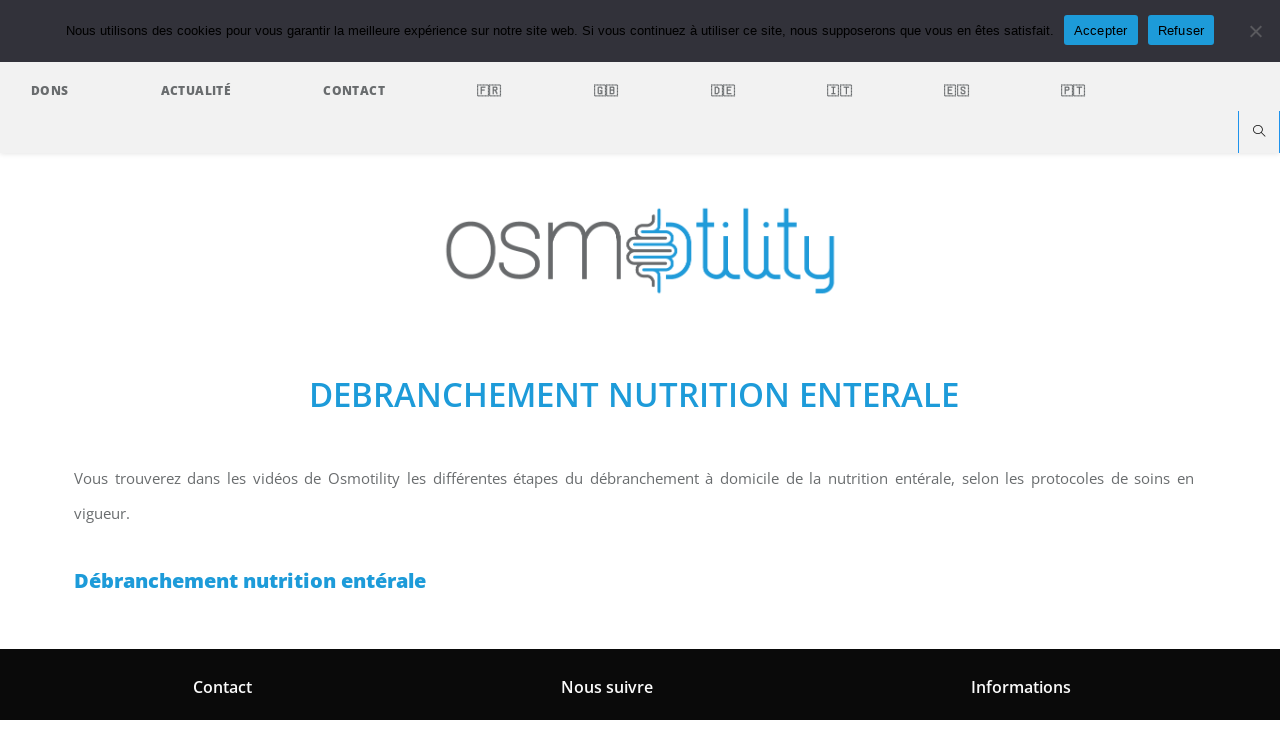

--- FILE ---
content_type: text/css; charset=utf-8
request_url: https://osmotility.com/wp-content/uploads/elementor/css/post-36588.css?ver=1768466983
body_size: 463
content:
.elementor-36588 .elementor-element.elementor-element-d973a1b{margin-top:15px;margin-bottom:0px;padding:0px 0px 15px 0px;}.elementor-widget-heading .elementor-heading-title{font-family:var( --e-global-typography-primary-font-family );font-weight:var( --e-global-typography-primary-font-weight );color:var( --e-global-color-primary );}.elementor-36588 .elementor-element.elementor-element-d56c497 > .elementor-widget-container{margin:0px 0px 15px 0px;}.elementor-36588 .elementor-element.elementor-element-d56c497{text-align:center;}.elementor-36588 .elementor-element.elementor-element-d56c497 .elementor-heading-title{font-family:"Open Sans";font-size:33px;font-weight:600;color:var( --e-global-color-1962c9d );}.elementor-36588 .elementor-element.elementor-element-f784d2b{margin-top:0px;margin-bottom:11px;}.elementor-widget-text-editor{font-family:var( --e-global-typography-text-font-family );font-size:var( --e-global-typography-text-font-size );font-weight:var( --e-global-typography-text-font-weight );text-transform:var( --e-global-typography-text-text-transform );font-style:var( --e-global-typography-text-font-style );line-height:var( --e-global-typography-text-line-height );color:var( --e-global-color-text );}.elementor-widget-text-editor.elementor-drop-cap-view-stacked .elementor-drop-cap{background-color:var( --e-global-color-primary );}.elementor-widget-text-editor.elementor-drop-cap-view-framed .elementor-drop-cap, .elementor-widget-text-editor.elementor-drop-cap-view-default .elementor-drop-cap{color:var( --e-global-color-primary );border-color:var( --e-global-color-primary );}.elementor-36588 .elementor-element.elementor-element-7a0ce96{text-align:justify;font-family:"Open Sans";font-size:15px;font-weight:400;text-transform:none;letter-spacing:0px;color:#696C6E;}.elementor-36588 .elementor-element.elementor-element-b080f37 > .elementor-widget-container{margin:0px 0px 17px 0px;}.elementor-36588 .elementor-element.elementor-element-b080f37 .elementor-heading-title{font-family:"Open Sans";font-size:20px;font-weight:800;text-transform:none;color:var( --e-global-color-1962c9d );}.elementor-36588 .elementor-element.elementor-element-0268e7d .elementor-wrapper{--video-aspect-ratio:1.77777;}@media(max-width:1024px){.elementor-widget-text-editor{font-size:var( --e-global-typography-text-font-size );line-height:var( --e-global-typography-text-line-height );}.elementor-36588 .elementor-element.elementor-element-7a0ce96 > .elementor-widget-container{margin:0px 0px -14px 0px;}}@media(max-width:767px){.elementor-36588 .elementor-element.elementor-element-d973a1b{margin-top:15px;margin-bottom:-27px;}.elementor-36588 .elementor-element.elementor-element-d56c497 > .elementor-widget-container{margin:0px 0px 25px 0px;}.elementor-36588 .elementor-element.elementor-element-d56c497 .elementor-heading-title{font-size:25px;}.elementor-widget-text-editor{font-size:var( --e-global-typography-text-font-size );line-height:var( --e-global-typography-text-line-height );}.elementor-36588 .elementor-element.elementor-element-7a0ce96 > .elementor-widget-container{margin:0px 0px -20px 0px;}.elementor-36588 .elementor-element.elementor-element-b080f37 > .elementor-widget-container{margin:28px 0px 12px 0px;}.elementor-36588 .elementor-element.elementor-element-b080f37 .elementor-heading-title{font-size:16px;}}

--- FILE ---
content_type: text/css; charset=utf-8
request_url: https://osmotility.com/wp-content/uploads/elementor/css/post-32758.css?ver=1768466801
body_size: 920
content:
.elementor-32758 .elementor-element.elementor-element-6136ed6:not(.elementor-motion-effects-element-type-background), .elementor-32758 .elementor-element.elementor-element-6136ed6 > .elementor-motion-effects-container > .elementor-motion-effects-layer{background-color:#0A0A0A;}.elementor-32758 .elementor-element.elementor-element-6136ed6{transition:background 0.3s, border 0.3s, border-radius 0.3s, box-shadow 0.3s;padding:20px 0px 0px 0px;}.elementor-32758 .elementor-element.elementor-element-6136ed6 > .elementor-background-overlay{transition:background 0.3s, border-radius 0.3s, opacity 0.3s;}.elementor-widget-heading .elementor-heading-title{font-family:var( --e-global-typography-primary-font-family );font-weight:var( --e-global-typography-primary-font-weight );color:var( --e-global-color-primary );}.elementor-32758 .elementor-element.elementor-element-1b1796d{text-align:center;}.elementor-32758 .elementor-element.elementor-element-1b1796d .elementor-heading-title{font-family:"Open Sans";font-size:16px;font-weight:600;text-transform:none;color:#FBFBFB;}.elementor-widget-icon-list .elementor-icon-list-item:not(:last-child):after{border-color:var( --e-global-color-text );}.elementor-widget-icon-list .elementor-icon-list-icon i{color:var( --e-global-color-primary );}.elementor-widget-icon-list .elementor-icon-list-icon svg{fill:var( --e-global-color-primary );}.elementor-widget-icon-list .elementor-icon-list-item > .elementor-icon-list-text, .elementor-widget-icon-list .elementor-icon-list-item > a{font-family:var( --e-global-typography-text-font-family );font-size:var( --e-global-typography-text-font-size );font-weight:var( --e-global-typography-text-font-weight );text-transform:var( --e-global-typography-text-text-transform );font-style:var( --e-global-typography-text-font-style );line-height:var( --e-global-typography-text-line-height );}.elementor-widget-icon-list .elementor-icon-list-text{color:var( --e-global-color-secondary );}.elementor-32758 .elementor-element.elementor-element-df4454f .elementor-icon-list-items:not(.elementor-inline-items) .elementor-icon-list-item:not(:last-child){padding-block-end:calc(1px/2);}.elementor-32758 .elementor-element.elementor-element-df4454f .elementor-icon-list-items:not(.elementor-inline-items) .elementor-icon-list-item:not(:first-child){margin-block-start:calc(1px/2);}.elementor-32758 .elementor-element.elementor-element-df4454f .elementor-icon-list-items.elementor-inline-items .elementor-icon-list-item{margin-inline:calc(1px/2);}.elementor-32758 .elementor-element.elementor-element-df4454f .elementor-icon-list-items.elementor-inline-items{margin-inline:calc(-1px/2);}.elementor-32758 .elementor-element.elementor-element-df4454f .elementor-icon-list-items.elementor-inline-items .elementor-icon-list-item:after{inset-inline-end:calc(-1px/2);}.elementor-32758 .elementor-element.elementor-element-df4454f .elementor-icon-list-icon i{color:#FFFFFF;transition:color 0.3s;}.elementor-32758 .elementor-element.elementor-element-df4454f .elementor-icon-list-icon svg{fill:#FFFFFF;transition:fill 0.3s;}.elementor-32758 .elementor-element.elementor-element-df4454f{--e-icon-list-icon-size:14px;--icon-vertical-offset:0px;}.elementor-32758 .elementor-element.elementor-element-df4454f .elementor-icon-list-item > .elementor-icon-list-text, .elementor-32758 .elementor-element.elementor-element-df4454f .elementor-icon-list-item > a{font-family:"Open Sans";font-size:14px;font-weight:400;text-transform:none;font-style:normal;line-height:35px;}.elementor-32758 .elementor-element.elementor-element-df4454f .elementor-icon-list-text{color:#FBFBFB;transition:color 0.3s;}.elementor-32758 .elementor-element.elementor-element-733b036{text-align:center;}.elementor-32758 .elementor-element.elementor-element-733b036 .elementor-heading-title{font-family:"Open Sans";font-size:16px;font-weight:600;text-transform:none;color:#FBFBFB;}.elementor-32758 .elementor-element.elementor-element-d0e8f56{--grid-template-columns:repeat(0, auto);--icon-size:27px;--grid-column-gap:5px;--grid-row-gap:0px;}.elementor-32758 .elementor-element.elementor-element-d0e8f56 .elementor-widget-container{text-align:center;}.elementor-32758 .elementor-element.elementor-element-d0e8f56 > .elementor-widget-container{margin:0px 0px 2px 0px;}.elementor-32758 .elementor-element.elementor-element-d0e8f56 .elementor-social-icon{background-color:#02010100;}.elementor-32758 .elementor-element.elementor-element-1be3b82{text-align:center;}.elementor-32758 .elementor-element.elementor-element-1be3b82 .elementor-heading-title{font-family:"Open Sans";font-size:16px;font-weight:600;text-transform:none;color:#FBFBFB;}.elementor-widget-text-editor{font-family:var( --e-global-typography-text-font-family );font-size:var( --e-global-typography-text-font-size );font-weight:var( --e-global-typography-text-font-weight );text-transform:var( --e-global-typography-text-text-transform );font-style:var( --e-global-typography-text-font-style );line-height:var( --e-global-typography-text-line-height );color:var( --e-global-color-text );}.elementor-widget-text-editor.elementor-drop-cap-view-stacked .elementor-drop-cap{background-color:var( --e-global-color-primary );}.elementor-widget-text-editor.elementor-drop-cap-view-framed .elementor-drop-cap, .elementor-widget-text-editor.elementor-drop-cap-view-default .elementor-drop-cap{color:var( --e-global-color-primary );border-color:var( --e-global-color-primary );}.elementor-32758 .elementor-element.elementor-element-03d5d13{text-align:center;font-family:"Open Sans";font-size:14px;font-weight:400;text-transform:none;font-style:normal;line-height:35px;color:#FEF6F6;}@media(min-width:768px){.elementor-32758 .elementor-element.elementor-element-4ca03b9{width:34.738%;}.elementor-32758 .elementor-element.elementor-element-ae463a4{width:25.445%;}.elementor-32758 .elementor-element.elementor-element-5f899c1{width:39.15%;}}@media(max-width:1024px){.elementor-32758 .elementor-element.elementor-element-6136ed6{padding:30px 0px 0px 0px;}.elementor-widget-icon-list .elementor-icon-list-item > .elementor-icon-list-text, .elementor-widget-icon-list .elementor-icon-list-item > a{font-size:var( --e-global-typography-text-font-size );line-height:var( --e-global-typography-text-line-height );}.elementor-32758 .elementor-element.elementor-element-d0e8f56 > .elementor-widget-container{margin:0px 0px 0px 0px;}.elementor-widget-text-editor{font-size:var( --e-global-typography-text-font-size );line-height:var( --e-global-typography-text-line-height );}}@media(max-width:767px){.elementor-32758 .elementor-element.elementor-element-6136ed6{padding:50px 30px 30px 30px;}.elementor-widget-icon-list .elementor-icon-list-item > .elementor-icon-list-text, .elementor-widget-icon-list .elementor-icon-list-item > a{font-size:var( --e-global-typography-text-font-size );line-height:var( --e-global-typography-text-line-height );}.elementor-32758 .elementor-element.elementor-element-ae463a4 > .elementor-element-populated{margin:0px 0px -10px 0px;--e-column-margin-right:0px;--e-column-margin-left:0px;}.elementor-32758 .elementor-element.elementor-element-d0e8f56 > .elementor-widget-container{margin:-18px 0px 0px 0px;}.elementor-widget-text-editor{font-size:var( --e-global-typography-text-font-size );line-height:var( --e-global-typography-text-line-height );}}

--- FILE ---
content_type: text/css; charset=utf-8
request_url: https://osmotility.com/wp-content/cache/min/1/wp-content/uploads/oceanwp/custom-style.css?ver=1768466801
body_size: 4668
content:
.woocommerce-MyAccount-navigation ul li a:before,.woocommerce-checkout .woocommerce-info a,.woocommerce-checkout #payment ul.payment_methods .wc_payment_method>input[type=radio]:first-child:checked+label:before,.woocommerce-checkout #payment .payment_method_paypal .about_paypal,.woocommerce ul.products li.product li.category a:hover,.woocommerce ul.products li.product .button:hover,.woocommerce ul.products li.product .product-inner .added_to_cart:hover,.product_meta .posted_in a:hover,.product_meta .tagged_as a:hover,.woocommerce div.product .woocommerce-tabs ul.tabs li a:hover,.woocommerce div.product .woocommerce-tabs ul.tabs li.active a,.woocommerce .oceanwp-grid-list a.active,.woocommerce .oceanwp-grid-list a:hover,.woocommerce .oceanwp-off-canvas-filter:hover,.widget_shopping_cart ul.cart_list li .owp-grid-wrap .owp-grid a.remove:hover,.widget_product_categories li a:hover~.count,.widget_layered_nav li a:hover~.count,.woocommerce ul.products li.product:not(.product-category) .woo-entry-buttons li a:hover,a:hover,a.light:hover,.theme-heading .text::before,.theme-heading .text::after,#top-bar-content>a:hover,#top-bar-social li.oceanwp-email a:hover,#site-navigation-wrap .dropdown-menu>li>a:hover,#site-header.medium-header #medium-searchform button:hover,.oceanwp-mobile-menu-icon a:hover,.blog-entry.post .blog-entry-header .entry-title a:hover,.blog-entry.post .blog-entry-readmore a:hover,.blog-entry.thumbnail-entry .blog-entry-category a,ul.meta li a:hover,.dropcap,.single nav.post-navigation .nav-links .title,body .related-post-title a:hover,body #wp-calendar caption,body .contact-info-widget.default i,body .contact-info-widget.big-icons i,body .custom-links-widget .oceanwp-custom-links li a:hover,body .custom-links-widget .oceanwp-custom-links li a:hover:before,body .posts-thumbnails-widget li a:hover,body .social-widget li.oceanwp-email a:hover,.comment-author .comment-meta .comment-reply-link,#respond #cancel-comment-reply-link:hover,#footer-widgets .footer-box a:hover,#footer-bottom a:hover,#footer-bottom #footer-bottom-menu a:hover,.sidr a:hover,.sidr-class-dropdown-toggle:hover,.sidr-class-menu-item-has-children.active>a,.sidr-class-menu-item-has-children.active>a>.sidr-class-dropdown-toggle,input[type=checkbox]:checked:before{color:#1d9bd9}.woocommerce .oceanwp-grid-list a.active .owp-icon use,.woocommerce .oceanwp-grid-list a:hover .owp-icon use,.single nav.post-navigation .nav-links .title .owp-icon use,.blog-entry.post .blog-entry-readmore a:hover .owp-icon use,body .contact-info-widget.default .owp-icon use,body .contact-info-widget.big-icons .owp-icon use{stroke:#1d9bd9}.woocommerce div.product div.images .open-image,.wcmenucart-details.count,.woocommerce-message a,.woocommerce-error a,.woocommerce-info a,.woocommerce .widget_price_filter .ui-slider .ui-slider-handle,.woocommerce .widget_price_filter .ui-slider .ui-slider-range,.owp-product-nav li a.owp-nav-link:hover,.woocommerce div.product.owp-tabs-layout-vertical .woocommerce-tabs ul.tabs li a:after,.woocommerce .widget_product_categories li.current-cat>a~.count,.woocommerce .widget_product_categories li.current-cat>a:before,.woocommerce .widget_layered_nav li.chosen a~.count,.woocommerce .widget_layered_nav li.chosen a:before,#owp-checkout-timeline .active .timeline-wrapper,.bag-style:hover .wcmenucart-cart-icon .wcmenucart-count,.show-cart .wcmenucart-cart-icon .wcmenucart-count,.woocommerce ul.products li.product:not(.product-category) .image-wrap .button,input[type="button"],input[type="reset"],input[type="submit"],button[type="submit"],.button,#site-navigation-wrap .dropdown-menu>li.btn>a>span,.thumbnail:hover i,.thumbnail:hover .link-post-svg-icon,.post-quote-content,.omw-modal .omw-close-modal,body .contact-info-widget.big-icons li:hover i,body .contact-info-widget.big-icons li:hover .owp-icon,body div.wpforms-container-full .wpforms-form input[type=submit],body div.wpforms-container-full .wpforms-form button[type=submit],body div.wpforms-container-full .wpforms-form .wpforms-page-button,.woocommerce-cart .wp-element-button,.woocommerce-checkout .wp-element-button,.wp-block-button__link{background-color:#1d9bd9}.current-shop-items-dropdown{border-top-color:#1d9bd9}.woocommerce div.product .woocommerce-tabs ul.tabs li.active a{border-bottom-color:#1d9bd9}.wcmenucart-details.count:before{border-color:#1d9bd9}.woocommerce ul.products li.product .button:hover{border-color:#1d9bd9}.woocommerce ul.products li.product .product-inner .added_to_cart:hover{border-color:#1d9bd9}.woocommerce div.product .woocommerce-tabs ul.tabs li.active a{border-color:#1d9bd9}.woocommerce .oceanwp-grid-list a.active{border-color:#1d9bd9}.woocommerce .oceanwp-grid-list a:hover{border-color:#1d9bd9}.woocommerce .oceanwp-off-canvas-filter:hover{border-color:#1d9bd9}.owp-product-nav li a.owp-nav-link:hover{border-color:#1d9bd9}.widget_shopping_cart_content .buttons .button:first-child:hover{border-color:#1d9bd9}.widget_shopping_cart ul.cart_list li .owp-grid-wrap .owp-grid a.remove:hover{border-color:#1d9bd9}.widget_product_categories li a:hover~.count{border-color:#1d9bd9}.woocommerce .widget_product_categories li.current-cat>a~.count{border-color:#1d9bd9}.woocommerce .widget_product_categories li.current-cat>a:before{border-color:#1d9bd9}.widget_layered_nav li a:hover~.count{border-color:#1d9bd9}.woocommerce .widget_layered_nav li.chosen a~.count{border-color:#1d9bd9}.woocommerce .widget_layered_nav li.chosen a:before{border-color:#1d9bd9}#owp-checkout-timeline.arrow .active .timeline-wrapper:before{border-top-color:#1d9bd9;border-bottom-color:#1d9bd9}#owp-checkout-timeline.arrow .active .timeline-wrapper:after{border-left-color:#1d9bd9;border-right-color:#1d9bd9}.bag-style:hover .wcmenucart-cart-icon .wcmenucart-count{border-color:#1d9bd9}.bag-style:hover .wcmenucart-cart-icon .wcmenucart-count:after{border-color:#1d9bd9}.show-cart .wcmenucart-cart-icon .wcmenucart-count{border-color:#1d9bd9}.show-cart .wcmenucart-cart-icon .wcmenucart-count:after{border-color:#1d9bd9}.woocommerce ul.products li.product:not(.product-category) .woo-product-gallery .active a{border-color:#1d9bd9}.woocommerce ul.products li.product:not(.product-category) .woo-product-gallery a:hover{border-color:#1d9bd9}.widget-title{border-color:#1d9bd9}blockquote{border-color:#1d9bd9}.wp-block-quote{border-color:#1d9bd9}#searchform-dropdown{border-color:#1d9bd9}.dropdown-menu .sub-menu{border-color:#1d9bd9}.blog-entry.large-entry .blog-entry-readmore a:hover{border-color:#1d9bd9}.oceanwp-newsletter-form-wrap input[type="email"]:focus{border-color:#1d9bd9}.social-widget li.oceanwp-email a:hover{border-color:#1d9bd9}#respond #cancel-comment-reply-link:hover{border-color:#1d9bd9}body .contact-info-widget.big-icons li:hover i{border-color:#1d9bd9}body .contact-info-widget.big-icons li:hover .owp-icon{border-color:#1d9bd9}#footer-widgets .oceanwp-newsletter-form-wrap input[type="email"]:focus{border-color:#1d9bd9}.woocommerce div.product div.images .open-image:hover,.woocommerce-error a:hover,.woocommerce-info a:hover,.woocommerce-message a:hover,.woocommerce-message a:focus,.woocommerce .button:focus,.woocommerce ul.products li.product:not(.product-category) .image-wrap .button:hover,input[type="button"]:hover,input[type="reset"]:hover,input[type="submit"]:hover,button[type="submit"]:hover,input[type="button"]:focus,input[type="reset"]:focus,input[type="submit"]:focus,button[type="submit"]:focus,.button:hover,.button:focus,#site-navigation-wrap .dropdown-menu>li.btn>a:hover>span,.post-quote-author,.omw-modal .omw-close-modal:hover,body div.wpforms-container-full .wpforms-form input[type=submit]:hover,body div.wpforms-container-full .wpforms-form button[type=submit]:hover,body div.wpforms-container-full .wpforms-form .wpforms-page-button:hover,.woocommerce-cart .wp-element-button:hover,.woocommerce-checkout .wp-element-button:hover,.wp-block-button__link:hover{background-color:#696c6e}a{color:#1e73be}a .owp-icon use{stroke:#1e73be}a:hover{color:#000}a:hover .owp-icon use{stroke:#000}.boxed-layout{background-color:#fff}.separate-layout,.has-parallax-footer.separate-layout #main{background-color:#d33}body .theme-button,body input[type="submit"],body button[type="submit"],body button,body .button,body div.wpforms-container-full .wpforms-form input[type=submit],body div.wpforms-container-full .wpforms-form button[type=submit],body div.wpforms-container-full .wpforms-form .wpforms-page-button,.woocommerce-cart .wp-element-button,.woocommerce-checkout .wp-element-button,.wp-block-button__link{border-color:#fff}body .theme-button:hover,body input[type="submit"]:hover,body button[type="submit"]:hover,body button:hover,body .button:hover,body div.wpforms-container-full .wpforms-form input[type=submit]:hover,body div.wpforms-container-full .wpforms-form input[type=submit]:active,body div.wpforms-container-full .wpforms-form button[type=submit]:hover,body div.wpforms-container-full .wpforms-form button[type=submit]:active,body div.wpforms-container-full .wpforms-form .wpforms-page-button:hover,body div.wpforms-container-full .wpforms-form .wpforms-page-button:active,.woocommerce-cart .wp-element-button:hover,.woocommerce-checkout .wp-element-button:hover,.wp-block-button__link:hover{border-color:#fff}.page-header .page-header-title,.page-header.background-image-page-header .page-header-title{color:#1d9bd9}.site-breadcrumbs a,.background-image-page-header .site-breadcrumbs a{color:#fff}.site-breadcrumbs a .owp-icon use,.background-image-page-header .site-breadcrumbs a .owp-icon use{stroke:#fff}.container{width:1546px}.boxed-layout #wrap,.boxed-layout .parallax-footer,.boxed-layout .owp-floating-bar{width:1022px}.theme-button,input[type="submit"],button[type="submit"],button,body div.wpforms-container-full .wpforms-form input[type=submit],body div.wpforms-container-full .wpforms-form button[type=submit],body div.wpforms-container-full .wpforms-form .wpforms-page-button{padding:12px 22px 12px 20px}.theme-button,input[type="submit"],button[type="submit"],button,.button,body div.wpforms-container-full .wpforms-form input[type=submit],body div.wpforms-container-full .wpforms-form button[type=submit],body div.wpforms-container-full .wpforms-form .wpforms-page-button{border-style:solid}.theme-button,input[type="submit"],button[type="submit"],button,.button,body div.wpforms-container-full .wpforms-form input[type=submit],body div.wpforms-container-full .wpforms-form button[type=submit],body div.wpforms-container-full .wpforms-form .wpforms-page-button{border-width:1px}form input[type="text"],form input[type="password"],form input[type="email"],form input[type="url"],form input[type="date"],form input[type="month"],form input[type="time"],form input[type="datetime"],form input[type="datetime-local"],form input[type="week"],form input[type="number"],form input[type="search"],form input[type="tel"],form input[type="color"],form select,form textarea,.woocommerce .woocommerce-checkout .select2-container--default .select2-selection--single{border-style:solid}body div.wpforms-container-full .wpforms-form input[type=date],body div.wpforms-container-full .wpforms-form input[type=datetime],body div.wpforms-container-full .wpforms-form input[type=datetime-local],body div.wpforms-container-full .wpforms-form input[type=email],body div.wpforms-container-full .wpforms-form input[type=month],body div.wpforms-container-full .wpforms-form input[type=number],body div.wpforms-container-full .wpforms-form input[type=password],body div.wpforms-container-full .wpforms-form input[type=range],body div.wpforms-container-full .wpforms-form input[type=search],body div.wpforms-container-full .wpforms-form input[type=tel],body div.wpforms-container-full .wpforms-form input[type=text],body div.wpforms-container-full .wpforms-form input[type=time],body div.wpforms-container-full .wpforms-form input[type=url],body div.wpforms-container-full .wpforms-form input[type=week],body div.wpforms-container-full .wpforms-form select,body div.wpforms-container-full .wpforms-form textarea{border-style:solid}form input[type="text"],form input[type="password"],form input[type="email"],form input[type="url"],form input[type="date"],form input[type="month"],form input[type="time"],form input[type="datetime"],form input[type="datetime-local"],form input[type="week"],form input[type="number"],form input[type="search"],form input[type="tel"],form input[type="color"],form select,form textarea{border-radius:3px}body div.wpforms-container-full .wpforms-form input[type=date],body div.wpforms-container-full .wpforms-form input[type=datetime],body div.wpforms-container-full .wpforms-form input[type=datetime-local],body div.wpforms-container-full .wpforms-form input[type=email],body div.wpforms-container-full .wpforms-form input[type=month],body div.wpforms-container-full .wpforms-form input[type=number],body div.wpforms-container-full .wpforms-form input[type=password],body div.wpforms-container-full .wpforms-form input[type=range],body div.wpforms-container-full .wpforms-form input[type=search],body div.wpforms-container-full .wpforms-form input[type=tel],body div.wpforms-container-full .wpforms-form input[type=text],body div.wpforms-container-full .wpforms-form input[type=time],body div.wpforms-container-full .wpforms-form input[type=url],body div.wpforms-container-full .wpforms-form input[type=week],body div.wpforms-container-full .wpforms-form select,body div.wpforms-container-full .wpforms-form textarea{border-radius:3px}#main #content-wrap,.separate-layout #main #content-wrap{padding-top:4px;padding-bottom:0}.page-numbers a,.page-numbers span:not(.elementor-screen-only),.page-links span{border-width:2px}@media (max-width:768px){.page-numbers a,.page-numbers span:not(.elementor-screen-only),.page-links span{border-width:px}}@media (max-width:480px){.page-numbers a,.page-numbers span:not(.elementor-screen-only),.page-links span{border-width:px}}.page-numbers a,.page-numbers span:not(.elementor-screen-only),.page-links span{background-color:#fff}.page-header,.has-transparent-header .page-header{padding:29px 0 15px 0}#site-header-inner{padding:31px 0 0 0}#site-header.top-header .header-top,#site-header.top-header #searchform-header-replace{background-color:#f2f2f2}#site-header.top-header #search-toggle{border-color:#1e93ed}#site-header.top-header #search-toggle a{color:#0f0f0f}#site-header.has-header-media .overlay-header-media{background-color:#fff}#site-header{border-color:#2fd302}#site-logo #site-logo-inner a img,#site-header.center-header #site-navigation-wrap .middle-site-logo a img{max-width:400px}@media (max-width:480px){#site-logo #site-logo-inner a img,#site-header.center-header #site-navigation-wrap .middle-site-logo a img{max-width:273px}}#site-header #site-logo #site-logo-inner a img,#site-header.center-header #site-navigation-wrap .middle-site-logo a img{max-height:347px}.effect-one #site-navigation-wrap .dropdown-menu>li>a.menu-link>span:after,.effect-three #site-navigation-wrap .dropdown-menu>li>a.menu-link>span:after,.effect-five #site-navigation-wrap .dropdown-menu>li>a.menu-link>span:before,.effect-five #site-navigation-wrap .dropdown-menu>li>a.menu-link>span:after,.effect-nine #site-navigation-wrap .dropdown-menu>li>a.menu-link>span:before,.effect-nine #site-navigation-wrap .dropdown-menu>li>a.menu-link>span:after{background-color:#2397ef}.effect-four #site-navigation-wrap .dropdown-menu>li>a.menu-link>span:before,.effect-four #site-navigation-wrap .dropdown-menu>li>a.menu-link>span:after,.effect-seven #site-navigation-wrap .dropdown-menu>li>a.menu-link:hover>span:after,.effect-seven #site-navigation-wrap .dropdown-menu>li.sfHover>a.menu-link>span:after{color:#2397ef}.effect-seven #site-navigation-wrap .dropdown-menu>li>a.menu-link:hover>span:after,.effect-seven #site-navigation-wrap .dropdown-menu>li.sfHover>a.menu-link>span:after{text-shadow:10px 0 #2397ef,-10px 0 #2397ef}#site-navigation-wrap .dropdown-menu>li>a{padding:0 46px}#site-navigation-wrap .dropdown-menu>li>a,.oceanwp-mobile-menu-icon a,#searchform-header-replace-close{color:#696c6e}#site-navigation-wrap .dropdown-menu>li>a .owp-icon use,.oceanwp-mobile-menu-icon a .owp-icon use,#searchform-header-replace-close .owp-icon use{stroke:#696c6e}#site-navigation-wrap .dropdown-menu>li>a:hover,.oceanwp-mobile-menu-icon a:hover,#searchform-header-replace-close:hover{color:#1d9bd9}#site-navigation-wrap .dropdown-menu>li>a:hover .owp-icon use,.oceanwp-mobile-menu-icon a:hover .owp-icon use,#searchform-header-replace-close:hover .owp-icon use{stroke:#1d9bd9}#site-navigation-wrap .dropdown-menu>.current-menu-item>a,#site-navigation-wrap .dropdown-menu>.current-menu-ancestor>a,#site-navigation-wrap .dropdown-menu>.current-menu-item>a:hover,#site-navigation-wrap .dropdown-menu>.current-menu-ancestor>a:hover{color:#0f0f0f}#site-navigation-wrap .dropdown-menu>li>a{background-color:#f2f2f2}#site-navigation-wrap .dropdown-menu>.current-menu-item>a,#site-navigation-wrap .dropdown-menu>.current-menu-ancestor>a,#site-navigation-wrap .dropdown-menu>.current-menu-item>a:hover,#site-navigation-wrap .dropdown-menu>.current-menu-ancestor>a:hover{background-color:#f2f2f2}.dropdown-menu .sub-menu{min-width:223px}.dropdown-menu .sub-menu,#searchform-dropdown,.current-shop-items-dropdown{background-color:#f9f9f9}.dropdown-menu .sub-menu,#searchform-dropdown,.current-shop-items-dropdown{border-color:#fff}.dropdown-menu ul li.menu-item,.navigation>ul>li>ul.megamenu.sub-menu>li,.navigation .megamenu li ul.sub-menu{border-color:#27b7f4}.dropdown-menu ul li a.menu-link{color:#696c6e}.dropdown-menu ul li a.menu-link .owp-icon use{stroke:#696c6e}.dropdown-menu ul li a.menu-link:hover{color:#1d9bd9}.dropdown-menu ul li a.menu-link:hover .owp-icon use{stroke:#1d9bd9}.dropdown-menu ul li a.menu-link:hover{background-color:#d8d8d8}.navigation li.mega-cat .mega-cat-title{background-color:rgba(129,215,66,.75)}#searchform-overlay{background-color:#bbefe0}.oceanwp-social-menu ul li a,.oceanwp-social-menu .colored ul li a,.oceanwp-social-menu .minimal ul li a,.oceanwp-social-menu .dark ul li a{font-size:24px}.oceanwp-social-menu ul li a .owp-icon,.oceanwp-social-menu .colored ul li a .owp-icon,.oceanwp-social-menu .minimal ul li a .owp-icon,.oceanwp-social-menu .dark ul li a .owp-icon{width:24px;height:24px}.oceanwp-social-menu.simple-social ul li a{background-color:#d33}.mobile-menu .hamburger-inner,.mobile-menu .hamburger-inner::before,.mobile-menu .hamburger-inner::after{background-color:#1d9bd9}#top-bar-wrap,.oceanwp-top-bar-sticky{background-color:#e8e8e8}.blog-entry ul.meta li i{color:#fff}.blog-entry ul.meta li .owp-icon use{stroke:#fff}.single-post ul.meta li i{color:#f4f4f4}.single-post ul.meta li .owp-icon use{stroke:#f4f4f4}.ocean-single-post-header ul.meta-item li a:hover{color:#333}#footer-widgets,#footer-widgets p,#footer-widgets li a:before,#footer-widgets .contact-info-widget span.oceanwp-contact-title,#footer-widgets .recent-posts-date,#footer-widgets .recent-posts-comments,#footer-widgets .widget-recent-posts-icons li .fa{color:#fff}.owp-floating-bar form.cart .quantity .minus:hover,.owp-floating-bar form.cart .quantity .plus:hover{color:#fff}#owp-checkout-timeline .timeline-step{color:#ccc}#owp-checkout-timeline .timeline-step{border-color:#ccc}.woocommerce ul.products li.product.outofstock .outofstock-badge{color:#d68962}.woocommerce .oceanwp-toolbar{border-color:#ccc}.woocommerce ul.products li.product li.category,.woocommerce ul.products li.product li.category a{color:#383838}.woocommerce ul.products li.product li.title h2,.woocommerce ul.products li.product li.title a{color:#008ee0}.woocommerce ul.products li.product li.title a:hover{color:#000}.woocommerce ul.products li.product .price,.woocommerce ul.products li.product .price .amount{color:#717577}.woocommerce ul.products li.product .woo-entry-buttons li a.owp-quick-view{color:#000}.woocommerce ul.products li.product .button,.woocommerce ul.products li.product .product-inner .added_to_cart,.woocommerce ul.products li.product:not(.product-category) .image-wrap .button{color:#fff}.woocommerce ul.products li.product .button:hover,.woocommerce ul.products li.product .product-inner .added_to_cart:hover,.woocommerce ul.products li.product:not(.product-category) .image-wrap .button:hover{color:#7f7f7f}.price,.amount{color:#696c6e}body{font-family:'Open Sans';font-size:px;line-height:3.5;font-weight:500}h1,h2,h3,h4,h5,h6,.theme-heading,.widget-title,.oceanwp-widget-recent-posts-title,.comment-reply-title,.entry-title,.sidebar-box .widget-title{font-family:'Open Sans';line-height:1.8;font-weight:200}h1{font-family:'Open Sans';font-size:23px;line-height:1.4;text-transform:uppercase}h2{font-size:20px;line-height:1.4}h3{font-size:18px;line-height:1.4}h4{font-size:17px;line-height:1.4}h5{font-size:14px;line-height:1.4}h6{font-size:15px;line-height:1.4}.page-header .page-header-title,.page-header.background-image-page-header .page-header-title{font-family:'Open Sans';font-size:32px;line-height:1.8;text-transform:uppercase}.page-header .page-subheading{font-size:15px;line-height:1.8}.site-breadcrumbs,.site-breadcrumbs a{font-family:'Open Sans';font-size:13px;line-height:1.4}#top-bar-content,#top-bar-social-alt{font-family:'Open Sans';font-size:20px;line-height:2.8;letter-spacing:1.5px;font-weight:400;text-transform:none}#site-logo a.site-logo-text{font-family:'Open Sans';font-size:30px;line-height:1.8;letter-spacing:1px;font-weight:100}#site-navigation-wrap .dropdown-menu>li>a,#site-header.full_screen-header .fs-dropdown-menu>li>a,#site-header.top-header #site-navigation-wrap .dropdown-menu>li>a,#site-header.center-header #site-navigation-wrap .dropdown-menu>li>a,#site-header.medium-header #site-navigation-wrap .dropdown-menu>li>a,.oceanwp-mobile-menu-icon a{font-family:'Open Sans';font-size:145%;letter-spacing:.4px;font-weight:900;text-transform:uppercase}@media screen and (max-width:768px){#site-navigation-wrap .dropdown-menu>li>a,#site-header.full_screen-header .fs-dropdown-menu>li>a,#site-header.top-header #site-navigation-wrap .dropdown-menu>li>a,#site-header.center-header #site-navigation-wrap .dropdown-menu>li>a,#site-header.medium-header #site-navigation-wrap .dropdown-menu>li>a,.oceanwp-mobile-menu-icon a{font-size:px 10px}}@media screen and (max-width:768px){#site-navigation-wrap .dropdown-menu>li>a,#site-header.full_screen-header .fs-dropdown-menu>li>a,#site-header.top-header #site-navigation-wrap .dropdown-menu>li>a,#site-header.center-header #site-navigation-wrap .dropdown-menu>li>a,#site-header.medium-header #site-navigation-wrap .dropdown-menu>li>a,.oceanwp-mobile-menu-icon a{letter-spacing:1.8px}}@media screen and (max-width:480px){#site-navigation-wrap .dropdown-menu>li>a,#site-header.full_screen-header .fs-dropdown-menu>li>a,#site-header.top-header #site-navigation-wrap .dropdown-menu>li>a,#site-header.center-header #site-navigation-wrap .dropdown-menu>li>a,#site-header.medium-header #site-navigation-wrap .dropdown-menu>li>a,.oceanwp-mobile-menu-icon a{letter-spacing:6.3px}}.dropdown-menu ul li a.menu-link,#site-header.full_screen-header .fs-dropdown-menu ul.sub-menu li a{font-family:'Open Sans';font-size:12px;line-height:.9;letter-spacing:.6px;font-weight:400;text-transform:uppercase}@media screen and (max-width:480px){.dropdown-menu ul li a.menu-link,#site-header.full_screen-header .fs-dropdown-menu ul.sub-menu li a{font-size:30px}}@media screen and (max-width:480px){.dropdown-menu ul li a.menu-link,#site-header.full_screen-header .fs-dropdown-menu ul.sub-menu li a{line-height:2.5}}@media screen and (max-width:480px){.dropdown-menu ul li a.menu-link,#site-header.full_screen-header .fs-dropdown-menu ul.sub-menu li a{letter-spacing:3.1px}}.sidr-class-dropdown-menu li a,a.sidr-class-toggle-sidr-close,#mobile-dropdown ul li a,body #mobile-fullscreen ul li a{font-family:'Open Sans';font-size:15px;line-height:1.8;text-transform:uppercase}@media screen and (max-width:480px){.sidr-class-dropdown-menu li a,a.sidr-class-toggle-sidr-close,#mobile-dropdown ul li a,body #mobile-fullscreen ul li a{line-height:2.6}}@media screen and (max-width:480px){.sidr-class-dropdown-menu li a,a.sidr-class-toggle-sidr-close,#mobile-dropdown ul li a,body #mobile-fullscreen ul li a{letter-spacing:1.1px}}.blog-entry.post .blog-entry-header .entry-title a{font-size:24px;line-height:1.4}.ocean-single-post-header .single-post-title{font-size:34px;line-height:1.4;letter-spacing:.6px}.ocean-single-post-header ul.meta-item li,.ocean-single-post-header ul.meta-item li a{font-size:13px;line-height:1.4;letter-spacing:.6px}.ocean-single-post-header .post-author-name,.ocean-single-post-header .post-author-name a{font-size:14px;line-height:1.4;letter-spacing:.6px}.ocean-single-post-header .post-author-description{font-size:12px;line-height:1.4;letter-spacing:.6px}.single-post .entry-title{line-height:1.4;letter-spacing:.6px}.single-post ul.meta li,.single-post ul.meta li a{font-size:14px;line-height:1.4;letter-spacing:.6px}.sidebar-box .widget-title,.sidebar-box.widget_block .wp-block-heading{font-size:13px;line-height:1;letter-spacing:1px}.sidebar-box,.footer-box{font-family:'Open Sans'}#footer-widgets .footer-box .widget-title{font-size:13px;line-height:1;letter-spacing:1px}#footer-bottom #copyright{font-family:'Open Sans';font-size:0;line-height:1}#footer-bottom #footer-bottom-menu{font-family:'Open Sans';font-size:12px;line-height:2.3;letter-spacing:.7px;font-weight:200;text-transform:uppercase}.woocommerce-store-notice.demo_store{font-family:'Open Sans';font-size:px;line-height:2;letter-spacing:1.5px;font-weight:400}.demo_store .woocommerce-store-notice__dismiss-link{font-family:'Open Sans';font-size:px;line-height:2;letter-spacing:1.5px;font-weight:500}.woocommerce ul.products li.product li.title h2,.woocommerce ul.products li.product li.title a{font-family:'Open Sans';font-size:16px;line-height:1.5;font-weight:400;text-transform:uppercase}@media screen and (max-width:480px){.woocommerce ul.products li.product li.title h2,.woocommerce ul.products li.product li.title a{font-size:13px}}@media screen and (max-width:480px){.woocommerce ul.products li.product li.title h2,.woocommerce ul.products li.product li.title a{line-height:1.5}}@media screen and (max-width:480px){.woocommerce ul.products li.product li.title h2,.woocommerce ul.products li.product li.title a{letter-spacing:.2px}}.woocommerce ul.products li.product li.category,.woocommerce ul.products li.product li.category a{font-family:'Open Sans';font-size:12px;line-height:1;font-weight:200}@media screen and (max-width:480px){.woocommerce ul.products li.product li.category,.woocommerce ul.products li.product li.category a{font-size:8px}}@media screen and (max-width:480px){.woocommerce ul.products li.product li.category,.woocommerce ul.products li.product li.category a{line-height:1.5}}.woocommerce ul.products li.product .price{font-size:30px;line-height:1;font-weight:400}@media screen and (max-width:480px){.woocommerce ul.products li.product .price{font-size:15px}}@media screen and (max-width:480px){.woocommerce ul.products li.product .price{letter-spacing:.5px}}.woocommerce ul.products li.product .button,.woocommerce ul.products li.product .product-inner .added_to_cart{font-family:'Open Sans';font-size:12px;line-height:1.5;letter-spacing:1px;font-weight:500}.woocommerce ul.products li.owp-woo-cond-notice span,.woocommerce ul.products li.owp-woo-cond-notice a{font-family:'Open Sans';font-size:16px;line-height:1;letter-spacing:1px;font-weight:500;text-transform:capitalize}.woocommerce div.product .product_title{font-family:'Open Sans';font-size:30px;line-height:1.4;letter-spacing:.6px;font-weight:700;text-transform:uppercase}.woocommerce div.product p.price{font-family:'Open Sans';font-size:30px;line-height:1.1;font-weight:500}.woocommerce .owp-btn-normal .summary form button.button,.woocommerce .owp-btn-big .summary form button.button,.woocommerce .owp-btn-very-big .summary form button.button{font-family:'Open Sans';font-size:px;line-height:1.5;letter-spacing:1px;font-weight:400;text-transform:uppercase}.woocommerce div.owp-woo-single-cond-notice span,.woocommerce div.owp-woo-single-cond-notice a{font-family:'Open Sans';font-size:30px;line-height:1.4;letter-spacing:3px;font-weight:600;text-transform:uppercase}.ocean-preloader--active .preloader-after-content{font-size:20px;line-height:1.8;letter-spacing:.6px}.woocommerce-notice.woocommerce-notice--success.woocommerce-thankyou-order-received{font-size:1.6rem;font-weight:700;color:#222;margin-bottom:1.5rem}.woocommerce-order-overview{font-size:1.2rem;line-height:1.6}.woocommerce-order-details,.woocommerce-order-details table,.woocommerce-order-details td,.woocommerce-order-details th{font-size:1.2rem;line-height:1.6}.woocommerce-order div,.woocommerce-order p{font-size:1.2rem;line-height:1.6}.woocommerce-order{padding:1rem 0}body.woocommerce div.product .woocommerce-tabs ul.tabs li a{font-size:12px!important}body.woocommerce table.shop_attributes th,body.woocommerce table.shop_attributes td{font-size:13px}body.woocommerce #reviews #comments ol.commentlist li .comment_container{font-size:14px}body.woocommerce #reviews #review_form .comment-form-rating,body.woocommerce #reviews #review_form .comment-form-comment,.woocommerce-noreviews{font-size:14px}body.woocommerce .stock{font-size:13px}body .widget_shopping_cart ul.cart_list li .owp-grid-wrap .owp-grid .quantity{font-size:12px}body .widget_shopping_cart .total strong{font-size:12px;line-height:22px}body .woocommerce-cart-form__cart-item.cart_item{font-size:13px}body .woocommerce-cart-form .shop_table{font-size:13px}.woocommerce-cart .cart-collaterals .cart_totals td span.woocommerce-Price-amount.amount{font-size:15px;vertical-align:middle;padding-top:.8em;letter-spacing:.5px}body ul#shipping_method li label{padding-left:0}.woocommerce-shipping-totals .woocommerce-shipping-destination{font-size:12px}.woocommerce .woocommerce-checkout #customer_details p.form-row label{font-size:14px}.select2-results__option{font-size:12px;line-height:2}.select2-search--dropdown .select2-search__field{font-size:12px}.select2-container--default .select2-selection--single .select2-selection__rendered{font-size:14px}.woocommerce-checkout-review-order-table tbody .cart_item{font-size:14px}.woocommerce-checkout-review-order-table tbody .cart_item .product-name{line-height:2}.woocommerce #order_review table.shop_table ul#shipping_method.woocommerce-shipping-methods li label{padding-left:0}.cart-subtotal .woocommerce-Price-amount{font-size:14px}.woocommerce-privacy-policy-text,.woocommerce-terms-and-conditions-checkbox-text,.woocommerce-checkout #payment div.payment_box{font-size:13px;line-height:1.75}a.custom-logo-link:focus{outline:0!important}a.custom-logo-link:focus>img{outline:solid 1px!important}body .dropdown-menu ul li a.menu-link,#site-header.full_screen-header .fs-dropdown-menu ul.sub-menu li a{line-height:1.25}.elementor-toggle-icon,.elementor-tab-title{font-size:18px}

--- FILE ---
content_type: application/javascript; charset=utf-8
request_url: https://osmotility.com/wp-content/cache/min/1/wp-content/plugins/give/build/subscriptionEntity.js?ver=1763215219
body_size: 91
content:
(()=>{"use strict";const i=window.wp.coreData,s=window.wp.data,n=window.wp.i18n;(0,s.dispatch)(i.store).addEntities([{name:"subscription",kind:"givewp",baseURL:"/givewp/v3/subscriptions",baseURLParams:{_embed:!0,includeSensitiveData:!0,anonymousDonors:"include"},plural:"subscriptions",label:(0,n.__)("Subscription","give"),supportsPagination:!0}])})()